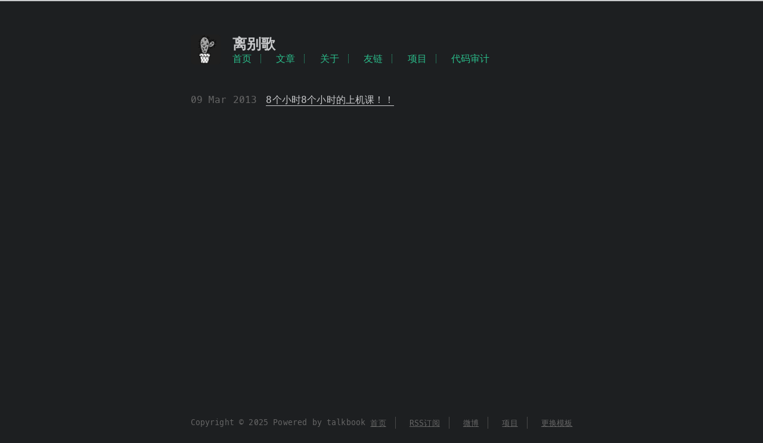

--- FILE ---
content_type: text/html; charset=utf-8
request_url: https://www.leavesongs.com/tag/%E9%87%8D%E5%AE%9A%E5%90%91
body_size: 4240
content:

<!DOCTYPE html>
<html lang=en>
<head>
  <meta charset="utf-8">
  <meta http-equiv="X-UA-Compatible" content="IE=edge">
  <meta name="HandheldFriendly" content="True">
  <meta name="viewport" content="width=device-width, initial-scale=1, maximum-scale=1"/>
  <meta name="description" content="phith0n的小站，长期存在与分享关于网络安全与各种编程的原创文章。">
  <meta name="keywords" content="phith0n,网络安全,代码审计,信息安全,漏洞挖掘,php,C++,mysql,python">
  <link rel="shortcut icon" href="/static/cactus/images/favicon.ico">
  <link rel="icon" type="image/png" href="/static/cactus/images/favicon-192x192.png" sizes="192x192">
  <link rel="apple-touch-icon" sizes="180x180" href="/static/cactus/images/apple-touch-icon.png">
  <link rel="alternate" type="application/atom+xml" href="/feed/" title="离别歌"/>

  <title>文章列表 | 离别歌</title>
  <link rel="stylesheet" href="https://cdn.bytedance.com/cdn/expire-12-M/font-awesome/4.7.0/css/font-awesome.min.css">
  <link rel="stylesheet" href="https://cdn.bytedance.com/cdn/expire-12-M/bootstrap/5.1.3/css/bootstrap-grid.min.css">
  <link rel="stylesheet" href="/static/cactus/css/style.css?v=20220521">
  
</head>
<body>



  <div class="container-md">
    <div class="row justify-content-center min-height">
      <div class="col-lg-7 col-md-10 col-sm-12">
        



    <header class="header my-5">
      <a href="#">
        <div class="logo" style="background-image: url('/static/cactus/images/logo.png');"></div>
        <div class="title color-white">
          <h1>离别歌</h1>
        </div>
      </a>
      <nav>
        <ul>
          <li class="icon">
            <a href="#"><i class="fa fa-bars fa-2x"></i></a>
          </li>

          
            <li><a class="color-main" href="/" title=""
                   >首页</a></li>
          
            <li><a class="color-main" href="/list/" title=""
                   >文章</a></li>
          
            <li><a class="color-main" href="/other/tinger.html" title=""
                   >关于</a></li>
          
            <li><a class="color-main" href="/other/friends-link.html" title="友情链接"
                   >友链</a></li>
          
            <li><a class="color-main" href="https://github.com/phith0n" title="Phithon的开源项目"
                   target="_blank">项目</a></li>
          
            <li><a class="color-main" href="https://www.leavesongs.com/PENETRATION/code-auditor-secret-group.html" title="代码审计小密圈宣传文案"
                   target="_blank">代码审计</a></li>
          

        </ul>
      </nav>
    </header>
  
        <ul class="post-list">
          
            <li class="post-item">
              <span class="meta">
                
                  <time datetime="March 9, 2013, 11:07 p.m." itemprop="datePublished">
                    09 Mar 2013
                  </time>
                
              </span>
              <span><a href="/C/crazy8hours.html"
                       >8个小时8个小时的上机课！！</a></span>
            </li>
          
        </ul>
        
      </div>
    </div>
    <div class="row justify-content-center">
      <div class="col-lg-7 col-md-10 col-sm-12">
        <footer class="footer mx-auto">
  <div class="footer-left">
    Copyright &copy; 2025 Powered by talkbook
  </div>
  <div class="footer-right">
    <nav>
      <ul>
        <li><a href="/">首页</a></li>
        <li><a href="/feed/" target="_blank">RSS订阅</a></li>
        <li><a href="http://weibo.com/101yx" target="_blank">微博</a></li>
        <li><a href="https://github.com/phith0n" target="_blank">项目</a></li>
        <li><a href="/template/change/">更换模板</a></li>
      </ul>
    </nav>
  </div>
</footer>
      </div>
    </div>
  </div>

<script src="https://cdn.bytedance.com/cdn/expire-12-M/jquery/2.2.4/jquery.min.js"></script>
<script src="/static/cactus/js/main.js?v=2021102502"></script>
<!-- Global site tag (gtag.js) - Google Analytics -->
<script async src="https://www.googletagmanager.com/gtag/js?id=G-FF5KPQ1CZ6"></script>
<script>
  window.dataLayer = window.dataLayer || [];
  function gtag(){dataLayer.push(arguments);}
  gtag('js', new Date());

  gtag('config', 'G-FF5KPQ1CZ6');
</script>

</body>
</html>

--- FILE ---
content_type: text/css; charset=utf-8
request_url: https://www.leavesongs.com/static/cactus/css/style.css?v=20220521
body_size: 18797
content:
@charset "UTF-8";
@font-face {
  font-family: "Meslo LG";
  font-style: normal;
  src: local("Meslo LG S"), url("../font/Meslo LG S Regular for Powerline.ttf") format("truetype");
}
*,
*:before,
*:after {
  box-sizing: border-box;
}

html {
  height: 100%;
  border-top: 2px solid #c9cacc;
}

body {
  color: #c9cacc;
  background-color: #1d1f21;
  font-family: "Menlo", "Meslo LG", monospace;
  font-weight: 400;
  line-height: 1.725;
  letter-spacing: 0.01rem;
  text-rendering: geometricPrecision;
  min-height: 100%;
  display: flex;
  flex-direction: column;
  -moz-osx-font-smoothing: grayscale;
  -webkit-font-smoothing: antialiased;
}
@media screen and (max-width: 480px) {
  body {
    font-size: 15px;
  }
}

.hidden {
  visibility: hidden;
}

.flex {
  display: flex;
}

.clearfix {
  clear: both;
  padding: 5px 0;
}

.text-center {
  text-align: center;
}

.text-left {
  text-align: left;
}

.text-right {
  text-align: right;
}

.h1 {
  letter-spacing: 0.01em;
  font-size: 1.5em;
  font-style: normal;
  font-weight: 700;
  margin-top: 3rem;
  margin-bottom: 1rem;
  display: block;
  -moz-osx-font-smoothing: grayscale;
  -webkit-font-smoothing: antialiased;
}

.color-white {
  color: #eee;
}

.color-main {
  color: #2bbc8a;
}

.min-height {
  min-height: 93vh;
}

/**
  Button styles
 */
.ui-button {
  display: inline-block;
  *display: inline;
  text-align: center;
  text-decoration: none;
  vertical-align: middle;
  cursor: pointer;
  font-family: inherit;
  /* Correct font family not being inherited in all browsers for <button> <input> */
  font-weight: bold;
  border-radius: 2px;
  padding: 2px 20px;
  *zoom: 1;
  *overflow: visible;
  /* for a ie6/7 bug http://blog.csdn.net/jyy_12/article/details/6636099 */
  background-image: none;
  /* for old alice button style conflict */
  color: #fff;
  border: 1px solid #2bbc8a;
  background-color: #2bbc8a;
  font-size: 1rem;
}
.ui-button * {
  margin: 0;
  padding: 0;
}
.ui-button:hover {
  text-decoration: none;
  background-image: none;
  /* for old alice button style conflict */
  background-color: #2bb48a;
}
.ui-button:active {
  position: relative;
  top: 1px;
  box-shadow: 1px 1px 3px #999 inset;
}

/**
 Page styles
 */
.header a {
  text-decoration: none;
  color: #c9cacc;
  background-repeat: repeat-x;
  background-position: bottom;
  background-size: 100% 6px;
  background-image: linear-gradient(transparent, transparent 5px, #c9cacc 5px, #c9cacc);
}
.header a:hover {
  background-image: linear-gradient(transparent, transparent 4px, #d480aa 4px, #d480aa);
}
.header a.icon {
  background: none;
}
.header a.icon:hover {
  color: #d480aa;
}
.header:hover .logo {
  -webkit-filter: none;
  filter: none;
}
.header .title h1 {
  letter-spacing: 0.01em;
  font-size: 1.5rem;
  line-height: 2rem;
  font-style: normal;
  font-weight: 700;
  color: #c9cacc;
  margin-top: 0;
  margin-bottom: 0;
  -moz-osx-font-smoothing: grayscale;
  -webkit-font-smoothing: antialiased;
}
.header a {
  text-decoration: none;
  background: none;
}
.header .logo {
  display: inline-block;
  float: left;
  margin-right: 20px;
  width: 50px;
  height: 50px;
  background-repeat: no-repeat;
  background-size: 50px 50px;
  border-radius: 5px;
  -webkit-filter: grayscale(100%);
  filter: grayscale(100%);
}
.header nav {
  letter-spacing: 0.01em;
  font-size: 1rem;
  font-style: normal;
  font-weight: 200;
}
.header nav ul {
  list-style-type: none;
  margin: 0;
  padding: 0;
  line-height: 15px;
}
.header nav ul a {
  margin-right: 15px;
  color: #2bbc8a;
}
.header nav ul a:hover {
  background-repeat: repeat-x;
  background-position: bottom;
  background-size: 100% 6px;
  background-image: linear-gradient(transparent, transparent 5px, #2bbc8a 5px, #2bbc8a);
}
.header nav ul li {
  display: inline-block;
  vertical-align: middle;
  margin-right: 15px;
  border-right: 1px dotted #2bbc8a;
}
.header nav ul li:last-child {
  border-right: 0;
  margin-right: 0;
}
.header nav ul li:last-child a {
  margin-right: 0;
}
.header nav ul .icon {
  display: none;
}

.sticky {
  position: fixed;
  top: 2rem;
  right: 2rem;
  display: inline-block;
  float: right;
}
.sticky a {
  text-decoration: none;
  background: none;
}
.sticky a:hover {
  background-image: revert;
}
.sticky a.icon {
  background: none;
  color: #c9cacc;
}
.sticky a.icon:hover {
  color: #d480aa;
}
.sticky a.menu-icon {
  line-height: 2rem;
}
.sticky ol {
  list-style-type: none;
}
.sticky ul {
  list-style-type: none;
  margin: 0;
  padding: 0;
  display: inline-block;
}
.sticky ul li {
  margin-right: 15px;
  display: inline-block;
  vertical-align: middle;
}
.sticky ul li:last-child {
  margin-right: 0;
}
.sticky .active {
  color: #2bbc8a;
}
.sticky .menu-icon {
  float: right;
  margin-left: 20px;
}
.sticky .menu-icon:hover {
  color: #2bbc8a;
}
.sticky .menu {
  float: left;
  letter-spacing: 0.01em;
  font-style: normal;
  font-weight: 200;
  color: #2bbc8a;
}
.sticky .menu ul {
  line-height: 15px;
}
.sticky .menu ul a {
  margin-right: 15px;
  color: #2bbc8a;
}
.sticky .menu ul a:hover {
  background-repeat: repeat-x;
  background-position: bottom;
  background-size: 100% 6px;
  background-image: linear-gradient(transparent, transparent 5px, #2bbc8a 5px, #2bbc8a);
}
.sticky .menu ul li {
  border-right: 1px dotted #2bbc8a;
}
.sticky .menu ul li:last-child {
  border-right: 0;
  margin-right: 0;
}
.sticky .menu ul li:last-child a {
  margin-right: 0;
}
.sticky .actions {
  margin-top: 0.8rem;
  width: 100%;
  text-align: right;
}
.sticky .actions ul {
  display: inline-block;
  float: right;
}
.sticky .info {
  display: inline;
  font-style: italic;
  position: fixed;
  right: 5.5rem;
  top: 5.4rem;
  float: right;
  margin-right: 2rem;
}
.sticky #share {
  clear: both;
  text-align: right;
  padding-top: 1rem;
}
.sticky #share li {
  margin: 0;
  display: block;
}
@media screen and (max-width: 900px) {
  .sticky {
    display: none;
  }
}
@media screen and (max-width: 1150px) {
  .sticky .info {
    display: none;
  }
}

.section a {
  text-decoration: none;
  color: #c9cacc;
  background-repeat: repeat-x;
  background-position: bottom;
  background-size: 100% 6px;
  background-image: linear-gradient(transparent, transparent 5px, #c9cacc 5px, #c9cacc);
}
.section a:hover {
  background-image: linear-gradient(transparent, transparent 4px, #d480aa 4px, #d480aa);
}
.section a.icon {
  background: none;
}
.section a.icon:hover {
  color: #d480aa;
}

.search:focus {
  background: #fafafa;
  border-color: #999;
  outline: none;
}
.search input[type=text] {
  height: 2rem;
  font-size: 1rem;
  -webkit-appearance: none;
  -moz-appearance: none;
  border-radius: 0;
  background-color: #fff;
  border-style: solid;
  border-width: 1px;
  border-color: #ccc;
  box-shadow: inset 0 1px 2px rgba(0, 0, 0, 0.1);
  color: rgba(0, 0, 0, 0.75);
  display: block;
  font-family: inherit;
  margin: 0 0 1rem 0;
  padding: 0.5rem;
  width: 100%;
  -webkit-box-sizing: border-box;
  -moz-box-sizing: border-box;
  box-sizing: border-box;
  -webkit-transition: border-color 0.15s linear, background 0.15s linear;
  -moz-transition: border-color 0.15s linear, background 0.15s linear;
  -ms-transition: border-color 0.15s linear, background 0.15s linear;
  -o-transition: border-color 0.15s linear, background 0.15s linear;
  transition: border-color 0.15s linear, background 0.15s linear;
}
.search button {
  height: 2rem;
}

.article a {
  text-decoration: none;
  color: #c9cacc;
  background-repeat: repeat-x;
  background-position: bottom;
  background-size: 100% 6px;
  background-image: linear-gradient(transparent, transparent 5px, #c9cacc 5px, #c9cacc);
}
.article a:hover {
  background-image: linear-gradient(transparent, transparent 4px, #d480aa 4px, #d480aa);
}
.article a.icon {
  background: none;
}
.article a.icon:hover {
  color: #d480aa;
}
.article .post-header {
  margin-top: 4rem;
}
@media (max-width: 480px) {
  .article .post-header {
    margin-top: 2rem;
  }
}
.article .post-header h1 {
  margin-top: 0;
  margin-bottom: 0;
  text-transform: none;
}
.article .post-header .author {
  text-transform: uppercase;
  letter-spacing: 0.01em;
  font-weight: 700;
}
.article .post-header .meta {
  margin-top: 0;
  margin-bottom: 1rem;
}
.article .post-header .meta > * {
  color: #ccc;
  font-size: 0.92rem;
}
.article .post-header .article-tag .tag-link:before {
  content: "#";
}
.article .post-header .postdate {
  display: inline;
}
.article .content {
  letter-spacing: 0.01em;
  line-height: 2rem;
  word-wrap: break-word;
  /* http://webdesignerwall.com/tutorials/css-elastic-videos */
}
.article .content a {
  text-decoration: none;
  color: #c9cacc;
  background-repeat: repeat-x;
  background-position: bottom;
  background-size: 100% 6px;
  background-image: linear-gradient(transparent, transparent 5px, #c9cacc 5px, #c9cacc);
}
.article .content a:hover {
  background-image: linear-gradient(transparent, transparent 4px, #d480aa 4px, #d480aa);
}
.article .content a.icon {
  background: none;
}
.article .content a.icon:hover {
  color: #d480aa;
}
.article .content h1 {
  position: relative;
  font-size: 1.5em;
  font-style: normal;
  font-weight: 700;
  margin-top: 3rem;
  margin-bottom: 1rem;
  display: block;
  -moz-osx-font-smoothing: grayscale;
  -webkit-font-smoothing: antialiased;
}
.article .content h1:before {
  content: "#";
  color: #2bbc8a;
  position: absolute;
  left: -1.4rem;
}
.article .content h2 {
  position: relative;
  font-size: 1.2rem;
  font-weight: bold;
  text-transform: none;
  margin-top: 2rem;
  margin-bottom: 0.5rem;
  display: block;
}
.article .content h2:before {
  content: "##";
  color: #2bbc8a;
  position: absolute;
  left: -1.8rem;
}
.article .content h3 {
  font-size: 1rem;
  font-weight: bold;
  text-decoration: underline;
  color: #eee;
}
.article .content h4, .article .content h5, .article .content h6 {
  font-size: 1rem;
  font-weight: normal;
  color: #ccc;
  border-bottom: 1px dashed #ccc;
  display: inline;
  text-decoration: none;
}
.article .content h3, .article .content h4, .article .content h5, .article .content h6 {
  margin-top: 0.9rem;
  margin-bottom: 0.5rem;
}
.article .content h1 a, .article .content h2 a, .article .content h3 a, .article .content h4 a, .article .content h5 a, .article .content h6 a {
  color: #eee;
  text-decoration: none;
  background: none;
}
.article .content h1 a:hover, .article .content h2 a:hover, .article .content h3 a:hover, .article .content h4 a:hover, .article .content h5 a:hover, .article .content h6 a:hover {
  background: revert;
}
.article .content hr {
  border: 1px dashed #ccc;
}
.article .content strong {
  font-weight: bold;
}
.article .content em, .article .content cite {
  font-style: italic;
}
.article .content sup, .article .content sub {
  font-size: 0.75em;
  line-height: 0;
  position: relative;
  vertical-align: baseline;
}
.article .content sup {
  top: -0.5em;
}
.article .content sub {
  bottom: -0.2em;
}
.article .content small {
  font-size: 0.85em;
}
.article .content acronym, .article .content abbr {
  border-bottom: 1px dotted;
}
.article .content ul, .article .content ol, .article .content dl {
  line-height: 2rem;
}
.article .content ul ul, .article .content ul ol, .article .content ol ul, .article .content ol ol {
  margin-top: 0;
  margin-bottom: 0;
}
.article .content ol {
  list-style: decimal;
}
.article .content dt {
  font-weight: bold;
}
.article .content table {
  width: 100%;
  border-collapse: collapse;
  text-align: left;
}
.article .content th {
  font-weight: bold;
  color: #eee;
  border-bottom: 1px dashed #ccc;
  padding: 8px 8px;
}
.article .content td {
  border-bottom: none;
  padding: 9px 8px 0px 8px;
}
.article .content p {
  -moz-hyphens: auto;
  -ms-hyphens: auto;
  -webkit-hyphens: auto;
  hyphens: auto;
}
.article .content img, .article .content video {
  max-width: 100%;
  height: auto;
  display: block;
  margin: 0 auto;
}
.article .content .video-container {
  position: relative;
  padding-top: 56.25%;
  height: 0;
  overflow: hidden;
}
.article .content .video-container iframe, .article .content .video-container object, .article .content .video-container embed {
  position: absolute;
  top: 0;
  left: 0;
  width: 100%;
  height: 100%;
  margin-top: 0;
}
.article .content blockquote {
  background: inherit;
  color: #ccffb6;
  border-left: 0 solid #ccc;
  margin: 1rem 0;
  padding: 0.5em 0;
  quotes: "“" "”" "‘" "’";
}
.article .content blockquote p {
  margin: 0;
}
.article .content blockquote:before {
  color: #ccffb6;
  content: "“";
  font-size: 2em;
  line-height: 0.1em;
  vertical-align: -0.4em;
}
.article .content pre {
  font-family: "Menlo", "Meslo LG", monospace;
  padding: 10px 15px;
  -webkit-border-radius: 4px;
  border-radius: 4px;
  border: 1px dotted #666;
  overflow-x: auto;
  line-height: 1.75rem;
}
.article .content pre code {
  border: none;
  display: block;
  padding: 0;
}
.article .content pre, .article .content code {
  font-size: 0.95rem;
  -moz-hyphens: manual;
  -ms-hyphens: manual;
  -webkit-hyphens: manual;
  hyphens: manual;
}
.article .content code {
  -webkit-border-radius: 2px;
  border-radius: 2px;
  border: 1px dotted #666;
  padding: 0 5px;
  word-wrap: break-word;
  word-break: break-all;
}

.post-list {
  padding: 0;
}
.post-list a {
  text-decoration: none;
  color: #c9cacc;
  background-repeat: repeat-x;
  background-position: bottom;
  background-size: 100% 6px;
  background-image: linear-gradient(transparent, transparent 5px, #c9cacc 5px, #c9cacc);
  background-image: revert;
}
.post-list a:hover {
  background-image: linear-gradient(transparent, transparent 4px, #d480aa 4px, #d480aa);
}
.post-list a.icon {
  background: none;
}
.post-list a.icon:hover {
  color: #d480aa;
}
.post-list .post-item {
  margin-bottom: 5px;
  list-style-type: none;
  margin-left: 0;
}
@media (max-width: 480px) {
  .post-list .post-item {
    margin-bottom: 1rem;
    display: block;
  }
}
.post-list .post-item .meta {
  text-align: left;
  color: #666;
  min-width: 100px;
  margin-right: 5px;
}
@media (max-width: 480px) {
  .post-list .post-item .meta:after {
    content: "\a";
    white-space: pre;
  }
}

.advert-img {
  height: 200px;
  width: auto;
}

.cd-pagination {
  max-width: 768px;
  padding-left: 0;
}
.cd-pagination li {
  /* hide numbers on small devices */
  display: none;
  margin: 0 0.2em;
}
.cd-pagination li.button {
  /* make sure prev next buttons are visible */
  display: inline-block;
}
.cd-pagination a, .cd-pagination span {
  display: inline-block;
  -webkit-user-select: none;
  -moz-user-select: none;
  -ms-user-select: none;
  user-select: none;
  /* use padding and font-size to change buttons size */
  padding: 0 0.5em;
}
.cd-pagination a {
  text-decoration: none;
  color: #c9cacc;
  background-repeat: repeat-x;
  background-position: bottom;
  background-size: 100% 6px;
  background-image: linear-gradient(transparent, transparent 5px, #c9cacc 5px, #c9cacc);
  border: 1px solid #e6e6e6;
  border-radius: 0.25em;
  background-image: linear-gradient(transparent, transparent, transparent, transparent);
}
.cd-pagination a:hover {
  background-image: linear-gradient(transparent, transparent 4px, #d480aa 4px, #d480aa);
}
.cd-pagination a.icon {
  background: none;
}
.cd-pagination a.icon:hover {
  color: #d480aa;
}
.cd-pagination a.disabled {
  /* button disabled */
  color: rgba(46, 64, 87, 0.4);
  pointer-events: none;
}
.cd-pagination a.disabled::before, .cd-pagination a.disabled::after {
  opacity: 0.4;
}
.cd-pagination a:active {
  /* click effect */
  -webkit-transform: scale(0.9);
  -moz-transform: scale(0.9);
  -ms-transform: scale(0.9);
  -o-transform: scale(0.9);
  transform: scale(0.9);
}
.cd-pagination a:hover {
  background-image: linear-gradient(transparent, transparent, transparent, transparent);
}
.cd-pagination .button:first-of-type a::before {
  content: "« ";
}
.cd-pagination .button:last-of-type a::after {
  content: " »";
}
.cd-pagination .current {
  /* selected number */
  background-color: #64a281;
  border-color: #64a281;
  color: #ffffff;
  pointer-events: none;
}
@media only screen and (min-width: 768px) {
  .cd-pagination li {
    display: inline-block;
  }
}

.codehilite pre {
  white-space: pre-wrap;
  word-wrap: break-word;
  word-break: break-all;
}

.zan {
  border: 1px dotted #666;
  padding: 20px;
}
.zan img {
  max-width: 100%;
}
.zan p {
  text-align: center;
  margin-top: 0;
}

#reply textarea {
  width: 100%;
  padding: 5px;
  resize: none;
  font-size: 1rem;
}
#reply .well {
  min-height: 20px;
  padding: 0;
  margin-bottom: 20px;
  border: 1px solid #cd5c5c;
  color: #cd5c5c;
}
#reply input.ui-button {
  width: 100%;
}
#reply input[type=text] {
  width: 100%;
  height: 2rem;
  padding: 2px 5px;
  font-size: 1rem;
}

#reply-list .comment-meta {
  margin: 0;
}
#reply-list time {
  color: #666;
}
#reply-list span {
  color: #ccc;
}
#reply-list .gravatar {
  width: 40px;
}
#reply-list .gravatar img {
  margin-top: 5px;
}
#reply-list .child-node {
  margin-left: 50px;
}
#reply-list .row {
  margin-bottom: 10px;
}

.footer {
  padding-top: 10px;
  padding-bottom: 10px;
  color: #666;
  font-size: 0.8rem;
  width: 100%;
  margin: 0 auto 1rem auto;
  vertical-align: top;
  text-align: center;
}
.footer ul {
  margin: 0;
  padding: 0;
  list-style: none;
}
.footer li {
  display: inline-block;
  vertical-align: middle;
  margin-right: 15px;
  border-right: 1px solid #4a4a4a;
}
.footer li a {
  margin-right: 15px;
  background-image: none;
  text-decoration: underline;
  color: #666;
}
.footer li a:hover {
  color: #999;
}
.footer li:last-child {
  border-right: 0;
  margin-right: 0;
}
.footer li:last-child a {
  margin-right: 0;
}
.footer .footer-left {
  height: 20px;
  line-height: 20px;
  vertical-align: middle;
}

@media (min-width: 480px) {
  .article-tag {
    display: inline;
  }

  .article-tag:before {
    content: "|";
  }
}
@media (max-width: 480px) {
  .px3 {
    padding-left: 1rem;
    padding-right: 1rem;
  }

  .my4 {
    margin-top: 2rem;
    margin-bottom: 2rem;
  }
}
@media (min-width: 480px) {
  p {
    text-align: justify;
  }
}
@media screen and (max-width: 480px) {
  .header .title {
    padding-top: 9px;
    padding-bottom: 9px;
  }
  .header nav ul a:hover {
    background: none;
  }
  .header nav ul li {
    display: none;
    border-right: 0;
  }
  .header nav ul li.icon {
    display: inline-block;
    position: absolute;
    top: 55px;
    right: 1rem;
  }
  .header nav ul.responsive li {
    display: block;
  }
  .header nav li:not(:first-child) {
    padding-top: 1rem;
    padding-left: 70px;
    font-size: 1rem;
  }
}
@media (min-width: 39rem) {
  .footer {
    padding-top: 20px;
    padding-bottom: 20px;
  }
  .footer .footer-left {
    float: left;
  }
  .footer .footer-right {
    float: right;
  }
}

/*# sourceMappingURL=style.css.map */


--- FILE ---
content_type: application/javascript
request_url: https://www.leavesongs.com/static/cactus/js/main.js?v=2021102502
body_size: 1671
content:
if (!!$.prototype.justifiedGallery) {  // if justifiedGallery method is defined
    var options = {
        rowHeight: 140,
        margins: 4,
        lastRow: 'justify'
    };
    $('.article-gallery').justifiedGallery(options);
}

$(document).ready(function () {
    $("#menu-icon").click(function () {
        $('.menu').toggleClass('hidden');
        $('.actions').toggleClass('hidden');
        $("#menu-icon").toggleClass('active');

        if ($('#share').css('visibility') !== 'hidden') {
            $('#share').toggleClass('hidden');
        }
        return false;
    });

    $("#back-top").click(function () {
        window.scrollTo(0, 0);
    })

    /* Toggle between adding and removing the "responsive" class to topnav when the user clicks on the icon */
    $(".header > nav > ul > .icon").click(function () {
        $(".header > nav > ul").toggleClass("responsive");
    });

    $("img.captcha").css('cursor', 'pointer').on('click', function () {
        var $form = $(this).parents('form');

        // Make the AJAX-call
        $.getJSON("/captcha/refresh/", {}, function (json) {

            $form.find('input[name="captcha_0"]').val(json.key);
            $form.find('img.captcha').attr('src', json.image_url);
        });

        return false;
    });
});

function reply_to(id, nickname) {
    $("#id_parent").val(id);
    var content = $("#id_content").val();
    content = '@' + nickname + ' ' + content;
    $("#id_content").val(content);
    $('html, body').animate({
        scrollTop: parseInt($("#reply").offset().top)
    }, 250);
}

function escapeHtml(text) {
    var map = {
        '&': '&amp;',
        '<': '&lt;',
        '>': '&gt;',
        '"': '&quot;',
        "'": '&#039;'
    };
    return text.replace(/[&<>"']/g, function (m) {
        return map[m];
    });
}